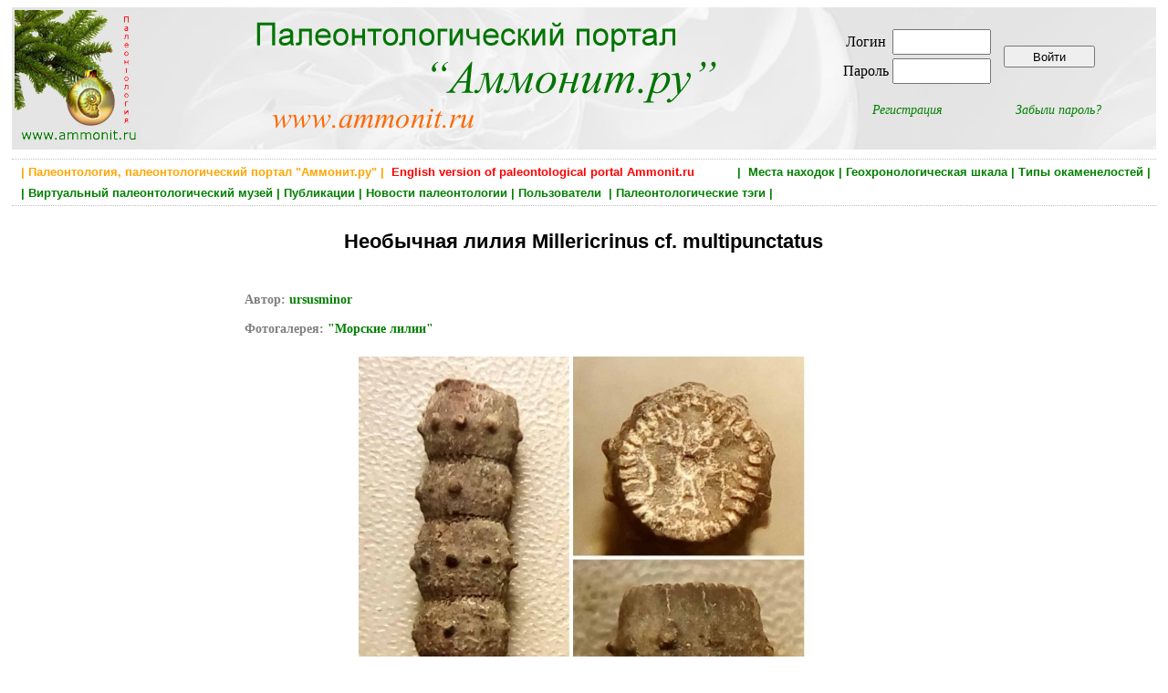

--- FILE ---
content_type: text/html; charset=utf-8
request_url: https://www.ammonit.ru/foto/61216.htm
body_size: 5638
content:
<!DOCTYPE html PUBLIC "-//W3C//DTD HTML 4.01 Transitional//EN" 
"http://www.w3.org/TR/html4/loose.dtd">
<!--<html prefix="og: http://ogp.me/ns#">-->

<head>
<title>Необычная лилия Millericrinus cf. multipunctatus - Морские лилии</title>
<meta http-equiv="Content-Type" Content="text/html; charset=utf-8">
<meta name="keywords" content="морские лилии, оксфорд, Millericrinus, Millericrinus multipunctatus" http-equiv="keywords">
<meta name="Description" content="Стебель необычной морской лилии Millericrinus sp., вероятно - Millericrinus multipunctatus.Необычно выглядит - с шипами и мелкими бугорками. Оксфордские (?) глины, Новый Свет.Длина 32 мм. Спасибо уважаемому GM за помощь в определении!">
<meta content="ursusminor,  Ammonit.ru, paleontological internet portal" name="author">
<meta name="yandex-verification" content="4af6b353e1717ffe" />
<meta property="og:title" content="Необычная лилия Millericrinus cf. multipunctatus - Морские лилии" />
<meta property="og:url" content="http://www.ammonit.ru/foto/61216.htm" />
<meta property="og:image" content="../upload/foto/5961/155152859554655-big.jpg" />


<link rel="stylesheet" href="../paleo.css" type="text/css">
<link rel="SHORTCUT ICON" href="../favicon.ico">
<link rel="alternate" type="application/rss+xml" title="Новости палеонтологии" href="https://www.ammonit.ru/rss/newsrss.php">


</head>

<body>
<div id="bodyall">

<div class="header" style="background-color:#F7F7F7;margin:0px;padding:0px;">
<table style="width:100%;vertical-align:top;border:0px;"><tr>
<td style="width:20%;text-align:left;vertical-align:top;">
<a href="/"><img style="width:138px;height:150px;" src="../pict/logo-normal.jpg" alt="Палеонтология, Paleontology, Ammonit.ru"></a></td>
<td style="width:52%;text-align:left;vertical-align:top;">
<a href="/"><img src="../pict/shapka.png" alt="Палеонтология, Paleontology, Ammonit.ru"></a></td>
<td style="width:28%;text-align:center;vertical-align:middle;">

<table border="0"><tr><td>
		<table border="0">
		<tr>
		<td><form ACTION="/foto/61216.htm" METHOD="POST" enctype="multipart/form-data">Логин </td>
		<td><input type="text" name="login" style="width: 100px; height: 22px;"></td></tr>
		<tr><td>Пароль </td>  
		<td><input type="password" name="password" style="width: 100px; height: 22px;"></td>
		</tr>
		</table>		
		</td><td><input type="submit" style="width:100px;height:24px;vertical-align:middle;" name="enter" value="Войти"></form></td></tr>
		<tr><td align="center"><p style="text-align:center;font-style:italic;margin-right:20px;"><a href="../registr.htm">Регистрация</a></p></td>
		<td align="center"><p style="text-align:center;font-style:italic;margin-left:20px;"><a href="../remember.htm">Забыли пароль?</a></p></td></tr>
		</table>
</td>
</tr></table>
</div>


<div class="main" style="width:100%;border-top:dotted;border-bottom:dotted;border-width:1px;border-color:Silver;">

<H1 style="text-align:right;color:green;font-size:13px;font-weight:bold;padding:2px;margin:4px;">
 <a class="gormenu" href="../site.htm"><span style="float:left;color:orange;">&nbsp;| Палеонтология, палеонтологический портал "Аммонит.ру" |</span></a>  <a class="gormenu" href="../index-en.php"><span style="float:left;color:red;">&nbsp;&nbsp;English version of paleontological portal Ammonit.ru</span></a> | &nbsp;<a class="gormenu" href="../places.htm">Места находок</a>&nbsp;|&nbsp;<a class="gormenu" href="../geochronos.htm">Геохронологическая шкала</a>&nbsp;|&nbsp;<a class="gormenu" href="../fossils.htm">Типы окаменелостей</a>&nbsp;|</H1><H1 style="text-align:left;color:green;font-size:13px;font-weight:bold;padding:2px;margin:4px;">&nbsp;|&nbsp;<a class="gormenu" href="../museum.htm">Виртуальный палеонтологический музей</a>&nbsp;|&nbsp;<a class="gormenu" href="../paleotexts.htm">Публикации</a>&nbsp;|&nbsp;<a class="gormenu" href="../news.htm">Новости палеонтологии</a>&nbsp;|&nbsp;<a class="gormenu" href="../users.htm">Пользователи </a>&nbsp;|&nbsp;<a class="gormenu" href="../tags.htm">Палеонтологические тэги</a>&nbsp;|&nbsp;&nbsp;</H1>

</div>


<div class="main"><div class="foto" style="width:100%;">
		<div style="width:70%;"><H1 style="font-size:22px;margin:18px;">Необычная лилия Millericrinus cf. multipunctatus</H1></div>
		<table border="0" width="100%"><tr><td style="width:20%;vertical-align:top;text-align:center;"></td><td width="60%" style="text-align:center;"><div style="text-align:center;margin-bottom:12px;margin-top:12px;">
			<p style="font-size:14px;text-align:justify;font-weight:bold;color:gray;">
			Автор:</span> <a href="../user/ursusminor.htm">ursusminor</a><br><br>
			Фотогалерея: <a href="../fotos/5068/1/" style="color:green;font-weight:bold;">
			"Морские лилии"</a>
			</p><a href="../upload/foto/5961/155152859554655-big.jpg"><img src="../upload/foto/5961/155152859554655-med.jpg" alt="морские лилии, оксфорд, Millericrinus, Millericrinus multipunctatus" 
			title="морские лилии, оксфорд, Millericrinus, Millericrinus multipunctatus" border="0" style="margin:8px;"></a></div></td><td style="width:20%;vertical-align:top;text-align:center;"></td></tr></table></div>
		
		
		
		<div class="fototext" style="width:80%;"><div style="padding:12px;width:80%;background-color:#F9F9F9;margin-left:auto;margin-right:auto;">
		    <p style="text-align:left;">Стебель необычной морской лилии Millericrinus sp., вероятно - Millericrinus multipunctatus.<br>Необычно выглядит - с шипами и мелкими бугорками. Оксфордские (?) глины, Новый Свет.<br>Длина 32 мм. Спасибо уважаемому GM за помощь в определении!<br></p></div><script type="text/javascript" src="//yastatic.net/es5-shims/0.0.2/es5-shims.min.js" charset="utf-8"></script>
		<script type="text/javascript" src="//yastatic.net/share2/share.js" charset="utf-8"></script>
		<div style="float:right;margin:20px;" class="ya-share2" data-services="vkontakte,facebook,odnoklassniki"></div><p style="margin-top:12px;font-weight:normal;text-align:right;font-size:12px;">
			Фотография создана <span style="color:brown;font-style:italic;font-weight:normal;">2 марта 2019 года </span>
		    </p><table style="margin-top:4px;margin-left:auto;margin-right:auto;width:100%;"><tr><td>
		
		<div style="text-align:left;"><p style="text-align:left;padding:4px;margin:8px;font-size:13px;">
					<span style="background-color:#FAFAFA;">
					<a href="../geochronos.htm" style="font-weight:bold;">Возраст окаменелости</a>:  <a class="unitsrel" href="../geochrono/58.htm" style="font-weight:normal;">Мезозой</a></span><span style="background-color:#FAFAFA;">, <a class="unitsrel" href="../geochrono/64.htm" style="font-weight:normal;">Юра</a></span><span style="background-color:#FAFAFA;">, <a class="unitsrel" href="../geochrono/532.htm" style="font-weight:normal;">Верхняя юра</a></span><span style="background-color:#FAFAFA;">, <a class="unitsrel" href="../geochrono/537.htm" style="font-weight:normal;">Оксфордский ярус</a></span><p style="text-align:left;padding:4px;margin:8px;font-size:13px;">
					<span style="background-color:#FAFAFA;">
					<a href="../places.htm" style="font-weight:bold;">Место находки</a>:  <a class="unitsrel" href="../place/151.htm" style="font-weight:normal;">Россия</a></span><span style="background-color:#FAFAFA;">, <a class="unitsrel" href="../place/153.htm" style="font-weight:normal;">Крым</a></span><span style="background-color:#FAFAFA;">, <a class="unitsrel" href="../place/364.htm" style="font-weight:normal;">"Новый Свет"</a></span><p style="text-align:left;padding:4px;margin:8px;font-size:13px;">
					<span style="background-color:#FAFAFA;">
					<a href="../fossils.htm" style="font-weight:bold;">Тип окаменелости</a>:  <a class="unitsrel" href="../fossil/28.htm" style="font-weight:normal;">Беспозвоночные</a></span><span style="background-color:#FAFAFA;">, <a class="unitsrel" href="../fossil/32.htm" style="font-weight:normal;">Иглокожие</a></span><span style="background-color:#FAFAFA;">, <a class="unitsrel" href="../fossil/44.htm" style="font-weight:normal;">Морские лилии (криноидеи)</a></span></td><td style="width:202px;"></td></tr></table>
		<div style="width:70%;float:right;"><a name="tags"></a><p style="font-weight:bold;text-align:right;">Ключевые слова (тэги):
	    <span style="font-weight:normal;"><a  href="../tag/16.htm">морские лилии</a>, <a  href="../tag/109.htm">оксфорд</a>, <a  href="../tag/20815.htm">Millericrinus</a>, <a  href="../tag/22709.htm">Millericrinus multipunctatus</a></span></p></div>
		<div style="float:right;clear:both;margin:0px;padding:0px;"><p><div style="float:left;"><p style="color:gray;font-size:12px;">
		<img src="../pict/favor-grey.gif"> Добавить в избранное </p></div></p></div>
		<div style="clear:both;margin:0px;padding:0px;"><table style="background-color:#FAFAFA;border:1px;border-color:silver;border-style:dotted;padding:8px;width:80%;margin-left:auto;margin-right:auto;margin-top:42px;margin-bottom:22px;">
	<tr><td>
	<p style="text-align:left;margin:0px;font-weight:bold;font-size:12px;">Постоянный адрес фотографии:<br> Permanent link:</p>
	</td>
	<td>
	<p style="text-align:left;margin:0px;font-weight:bold;font-size:12px;">HTML-ссылка на фотографию:<br> HTML-link to this page:</p></td></tr>
	<tr><td style="vertical-align:top;">
	<INPUT style="margin-top:8px;margin-bottom:8px;padding:6px;margin:12px;font-size:12px;" TYPE="text" value="https://www.ammonit.ru/foto/61216.htm" SIZE="45" MAXLENGTH="45">
	</td><td style="vertical-align:top;">
	<textarea style="margin-top:8px;margin-bottom:8px;padding:6px;margin:12px;font-size:12px;" cols="48" rows="3" name="text">&lt;a href=&quot;https://www.ammonit.ru/foto/61216.htm&quot;&gt; Необычная лилия Millericrinus cf. multipunctatus &lt;/a&gt;</textarea>
	</td></tr>		
	</table></div>
		 
		</div></div>
		
		<div class="fototext" style="width:80%;"></div><div><p class="nonreg">
				Если вы хотите оставить комментарий, <br>вам нужно зарегистрироваться (или авторизоваться, если вы уже зарегистрированы)</p></div><div style="margin-left:auto;margin-right:auto;width:90%;">
	<a name="com"><p style="text-align:center;font-weight:bold;font-size:16px;color:brown;">Комментарии:</p></a><div style="margin:4px;text-align:left;padding-left:20px;border-top:dotted;border-width:1px;border-color:Silver;">
			<table style="width:100%;"><tr><td style="width:70%;" colspan="3">
			<p style="color:silver;font-size:11px;"><a name="340152"> </a>			
			<a style="color:silver;font-size:11px;" href="http://www.ammonit.ru/foto/61216.htm#340152">&lt;a href=&quot;http://www.ammonit.ru/foto/61216.htm#340152&quot;&gt;http://www.ammonit.ru/foto/61216.htm#340152&lt;/a&gt;</a></p>
			</td><td style="width:30%;" colspan="2"><p style="font-size:11px;">
			<div style="float:left;"><p style="color:gray;font-size:11px;">
		<img src="../pict/favor-grey-com.gif"> Добавить в избранное </p></div></p></td>
			<tr><td style="width:10%;">
			<div style="margin:8px;margin-right:8px;width:120px;">
			<p style="text-align:center;"><span style="font-size:14px;font-weight:bold;">
	<a href="../user/GM.htm"><span style="color:green;">GM</span></a></span></p><img src="../upload/avatar/977.jpg" alt="GM"></div><td colspan="4"><table style="width:60px;float:right;margin:5px;border:1px;border-color:silver;border-style:dotted;">
			<tr><td style="width:50%;text-align:center;">
			<p style="text-align:center;font-weight:bold;color:green">1.5</p></td>
			<td style="width:50%;text-align:center;"><div class="voteform">
		    <img src="../pict/up-grey.gif">
			<img src="../pict/down-grey.gif">
		    </div></p></td></tr></table><div style="border:0;border-width:1px;background-color:#F9F9F9;margin-right:80px;
			padding-top:10px;padding-bottom:10px;padding-left:15px;padding-right:5px;">
			<p style="text-align:left;">Скорее всего Millericrinus</p></div></td></tr>	
			
			<tr><td style="text-align:right;width:10%;">
			<p style="color:silver;font-size:10px;text-align:left;">комментарий 1 уровня</p></td>
			<td style="text-align:right;width:40%;">
			<p style="text-align:center;font-size:11px;font-style:italic;color:brown;margin:0px;">
			Комментарий создан 2 марта 2019 года в 15:23:17 </p></td>
			<td style="text-align:right;width:20%;"><p style="text-align:right;"></td>
			
			<td style="text-align:right;width:20%;"><p style="text-align:right;"></td>
			
			<td style="text-align:right;width:20%;"><p style="text-align:right;"></td>		

			
			</tr></table></div><div style="margin:4px;text-align:left;padding-left:40px;border-top:dotted;border-width:1px;border-color:Silver;">
			<table style="width:100%;"><tr><td style="width:70%;" colspan="3">
			<p style="color:silver;font-size:11px;"><a name="340155"> </a>			
			<a style="color:silver;font-size:11px;" href="http://www.ammonit.ru/foto/61216.htm#340155">&lt;a href=&quot;http://www.ammonit.ru/foto/61216.htm#340155&quot;&gt;http://www.ammonit.ru/foto/61216.htm#340155&lt;/a&gt;</a></p>
			</td><td style="width:30%;" colspan="2"><p style="font-size:11px;">
			<div style="float:left;"><p style="color:gray;font-size:11px;">
		<img src="../pict/favor-grey-com.gif"> Добавить в избранное </p></div></p></td>
			<tr><td style="width:10%;">
			<div style="margin:8px;margin-right:8px;width:120px;">
			<p style="text-align:center;"><span style="font-size:14px;font-weight:bold;">
	<a href="../user/ursusminor.htm"><span style="color:green;">ursusminor</span></a></span></p><img src="../upload/avatar/5961.jpg" alt="ursusminor"></div><td colspan="4"><table style="width:60px;float:right;margin:5px;border:1px;border-color:silver;border-style:dotted;">
			<tr><td style="width:50%;text-align:center;">
			<p style="text-align:center;font-weight:bold;color:silver">0</p></td>
			<td style="width:50%;text-align:center;"><div class="voteform">
		    <img src="../pict/up-grey.gif">
			<img src="../pict/down-grey.gif">
		    </div></p></td></tr></table><div style="border:0;border-width:1px;background-color:#F9F9F9;margin-right:80px;
			padding-top:10px;padding-bottom:10px;padding-left:15px;padding-right:5px;">
			<p style="text-align:left;">Большое спасибо за помощь!! Как Вы думаете, это может быть оксфорд? Или такие были распространены во всей нижней юре?</p></div></td></tr>	
			
			<tr><td style="text-align:right;width:10%;">
			<p style="color:silver;font-size:10px;text-align:left;">комментарий 2 уровня</p></td>
			<td style="text-align:right;width:40%;">
			<p style="text-align:center;font-size:11px;font-style:italic;color:brown;margin:0px;">
			Комментарий создан 2 марта 2019 года в 15:48:08 </p></td>
			<td style="text-align:right;width:20%;"><p style="text-align:right;"></td>
			
			<td style="text-align:right;width:20%;"><p style="text-align:right;"></td>
			
			<td style="text-align:right;width:20%;"><p style="text-align:right;"></td>		

			
			</tr></table></div><div style="margin:4px;text-align:left;padding-left:20px;border-top:dotted;border-width:1px;border-color:Silver;">
			<table style="width:100%;"><tr><td style="width:70%;" colspan="3">
			<p style="color:silver;font-size:11px;"><a name="340156"> </a>			
			<a style="color:silver;font-size:11px;" href="http://www.ammonit.ru/foto/61216.htm#340156">&lt;a href=&quot;http://www.ammonit.ru/foto/61216.htm#340156&quot;&gt;http://www.ammonit.ru/foto/61216.htm#340156&lt;/a&gt;</a></p>
			</td><td style="width:30%;" colspan="2"><p style="font-size:11px;">
			<div style="float:left;"><p style="color:gray;font-size:11px;">
		<img src="../pict/favor-grey-com.gif"> Добавить в избранное </p></div></p></td>
			<tr><td style="width:10%;">
			<div style="margin:8px;margin-right:8px;width:120px;">
			<p style="text-align:center;"><span style="font-size:14px;font-weight:bold;">
	<a href="../user/nhjtiybwf.htm"><span style="color:green;">nhjtiybwf</span></a></span></p><img src="../upload/avatar/4567.jpg" alt="nhjtiybwf"></div><td colspan="4"><table style="width:60px;float:right;margin:5px;border:1px;border-color:silver;border-style:dotted;">
			<tr><td style="width:50%;text-align:center;">
			<p style="text-align:center;font-weight:bold;color:silver">0</p></td>
			<td style="width:50%;text-align:center;"><div class="voteform">
		    <img src="../pict/up-grey.gif">
			<img src="../pict/down-grey.gif">
		    </div></p></td></tr></table><div style="border:0;border-width:1px;background-color:#F9F9F9;margin-right:80px;
			padding-top:10px;padding-bottom:10px;padding-left:15px;padding-right:5px;">
			<p style="text-align:left;">Класс!  Такие замечательные!</p></div></td></tr>	
			
			<tr><td style="text-align:right;width:10%;">
			<p style="color:silver;font-size:10px;text-align:left;">комментарий 1 уровня</p></td>
			<td style="text-align:right;width:40%;">
			<p style="text-align:center;font-size:11px;font-style:italic;color:brown;margin:0px;">
			Комментарий создан 2 марта 2019 года в 15:52:20 </p></td>
			<td style="text-align:right;width:20%;"><p style="text-align:right;"></td>
			
			<td style="text-align:right;width:20%;"><p style="text-align:right;"></td>
			
			<td style="text-align:right;width:20%;"><p style="text-align:right;"></td>		

			
			</tr></table></div><div style="margin:4px;text-align:left;padding-left:40px;border-top:dotted;border-width:1px;border-color:Silver;">
			<table style="width:100%;"><tr><td style="width:70%;" colspan="3">
			<p style="color:silver;font-size:11px;"><a name="340157"> </a>			
			<a style="color:silver;font-size:11px;" href="http://www.ammonit.ru/foto/61216.htm#340157">&lt;a href=&quot;http://www.ammonit.ru/foto/61216.htm#340157&quot;&gt;http://www.ammonit.ru/foto/61216.htm#340157&lt;/a&gt;</a></p>
			</td><td style="width:30%;" colspan="2"><p style="font-size:11px;">
			<div style="float:left;"><p style="color:gray;font-size:11px;">
		<img src="../pict/favor-grey-com.gif"> Добавить в избранное </p></div></p></td>
			<tr><td style="width:10%;">
			<div style="margin:8px;margin-right:8px;width:120px;">
			<p style="text-align:center;"><span style="font-size:14px;font-weight:bold;">
	<a href="../user/ursusminor.htm"><span style="color:green;">ursusminor</span></a></span></p><img src="../upload/avatar/5961.jpg" alt="ursusminor"></div><td colspan="4"><table style="width:60px;float:right;margin:5px;border:1px;border-color:silver;border-style:dotted;">
			<tr><td style="width:50%;text-align:center;">
			<p style="text-align:center;font-weight:bold;color:green">0.5</p></td>
			<td style="width:50%;text-align:center;"><div class="voteform">
		    <img src="../pict/up-grey.gif">
			<img src="../pict/down-grey.gif">
		    </div></p></td></tr></table><div style="border:0;border-width:1px;background-color:#F9F9F9;margin-right:80px;
			padding-top:10px;padding-bottom:10px;padding-left:15px;padding-right:5px;">
			<p style="text-align:left;">Спасибо! Это один образец. Есть еще одна, столь же необычная, но совсем другая, скоро выложу))</p></div></td></tr>	
			
			<tr><td style="text-align:right;width:10%;">
			<p style="color:silver;font-size:10px;text-align:left;">комментарий 2 уровня</p></td>
			<td style="text-align:right;width:40%;">
			<p style="text-align:center;font-size:11px;font-style:italic;color:brown;margin:0px;">
			Комментарий создан 2 марта 2019 года в 15:55:06 </p></td>
			<td style="text-align:right;width:20%;"><p style="text-align:right;"></td>
			
			<td style="text-align:right;width:20%;"><p style="text-align:right;"></td>
			
			<td style="text-align:right;width:20%;"><p style="text-align:right;"></td>		

			
			</tr></table></div><div style="margin:4px;text-align:left;padding-left:20px;border-top:dotted;border-width:1px;border-color:Silver;">
			<table style="width:100%;"><tr><td style="width:70%;" colspan="3">
			<p style="color:silver;font-size:11px;"><a name="340161"> </a>			
			<a style="color:silver;font-size:11px;" href="http://www.ammonit.ru/foto/61216.htm#340161">&lt;a href=&quot;http://www.ammonit.ru/foto/61216.htm#340161&quot;&gt;http://www.ammonit.ru/foto/61216.htm#340161&lt;/a&gt;</a></p>
			</td><td style="width:30%;" colspan="2"><p style="font-size:11px;">
			<div style="float:left;"><p style="color:gray;font-size:11px;">
		<img src="../pict/favor-grey-com.gif"> Добавить в избранное </p></div></p></td>
			<tr><td style="width:10%;">
			<div style="margin:8px;margin-right:8px;width:120px;">
			<p style="text-align:center;"><span style="font-size:14px;font-weight:bold;">
	<a href="../user/bugg.htm"><span style="color:green;">bugg</span></a></span></p><img src="../upload/avatar/2577.jpg" alt="bugg"></div><td colspan="4"><table style="width:60px;float:right;margin:5px;border:1px;border-color:silver;border-style:dotted;">
			<tr><td style="width:50%;text-align:center;">
			<p style="text-align:center;font-weight:bold;color:silver">0</p></td>
			<td style="width:50%;text-align:center;"><div class="voteform">
		    <img src="../pict/up-grey.gif">
			<img src="../pict/down-grey.gif">
		    </div></p></td></tr></table><div style="border:0;border-width:1px;background-color:#F9F9F9;margin-right:80px;
			padding-top:10px;padding-bottom:10px;padding-left:15px;padding-right:5px;">
			<p style="text-align:left;">Интересный стебелек<br></p></div></td></tr>	
			
			<tr><td style="text-align:right;width:10%;">
			<p style="color:silver;font-size:10px;text-align:left;">комментарий 1 уровня</p></td>
			<td style="text-align:right;width:40%;">
			<p style="text-align:center;font-size:11px;font-style:italic;color:brown;margin:0px;">
			Комментарий создан 2 марта 2019 года в 17:02:09 </p></td>
			<td style="text-align:right;width:20%;"><p style="text-align:right;"></td>
			
			<td style="text-align:right;width:20%;"><p style="text-align:right;"></td>
			
			<td style="text-align:right;width:20%;"><p style="text-align:right;"></td>		

			
			</tr></table></div><div style="margin:4px;text-align:left;padding-left:40px;border-top:dotted;border-width:1px;border-color:Silver;">
			<table style="width:100%;"><tr><td style="width:70%;" colspan="3">
			<p style="color:silver;font-size:11px;"><a name="340162"> </a>			
			<a style="color:silver;font-size:11px;" href="http://www.ammonit.ru/foto/61216.htm#340162">&lt;a href=&quot;http://www.ammonit.ru/foto/61216.htm#340162&quot;&gt;http://www.ammonit.ru/foto/61216.htm#340162&lt;/a&gt;</a></p>
			</td><td style="width:30%;" colspan="2"><p style="font-size:11px;">
			<div style="float:left;"><p style="color:gray;font-size:11px;">
		<img src="../pict/favor-grey-com.gif"> Добавить в избранное </p></div></p></td>
			<tr><td style="width:10%;">
			<div style="margin:8px;margin-right:8px;width:120px;">
			<p style="text-align:center;"><span style="font-size:14px;font-weight:bold;">
	<a href="../user/ursusminor.htm"><span style="color:green;">ursusminor</span></a></span></p><img src="../upload/avatar/5961.jpg" alt="ursusminor"></div><td colspan="4"><table style="width:60px;float:right;margin:5px;border:1px;border-color:silver;border-style:dotted;">
			<tr><td style="width:50%;text-align:center;">
			<p style="text-align:center;font-weight:bold;color:silver">0</p></td>
			<td style="width:50%;text-align:center;"><div class="voteform">
		    <img src="../pict/up-grey.gif">
			<img src="../pict/down-grey.gif">
		    </div></p></td></tr></table><div style="border:0;border-width:1px;background-color:#F9F9F9;margin-right:80px;
			padding-top:10px;padding-bottom:10px;padding-left:15px;padding-right:5px;">
			<p style="text-align:left;">Спасибо, такой один попался.</p></div></td></tr>	
			
			<tr><td style="text-align:right;width:10%;">
			<p style="color:silver;font-size:10px;text-align:left;">комментарий 2 уровня</p></td>
			<td style="text-align:right;width:40%;">
			<p style="text-align:center;font-size:11px;font-style:italic;color:brown;margin:0px;">
			Комментарий создан 2 марта 2019 года в 17:05:05 </p></td>
			<td style="text-align:right;width:20%;"><p style="text-align:right;"></td>
			
			<td style="text-align:right;width:20%;"><p style="text-align:right;"></td>
			
			<td style="text-align:right;width:20%;"><p style="text-align:right;"></td>		

			
			</tr></table></div><div style="margin:4px;text-align:left;padding-left:20px;border-top:dotted;border-width:1px;border-color:Silver;">
			<table style="width:100%;"><tr><td style="width:70%;" colspan="3">
			<p style="color:silver;font-size:11px;"><a name="340168"> </a>			
			<a style="color:silver;font-size:11px;" href="http://www.ammonit.ru/foto/61216.htm#340168">&lt;a href=&quot;http://www.ammonit.ru/foto/61216.htm#340168&quot;&gt;http://www.ammonit.ru/foto/61216.htm#340168&lt;/a&gt;</a></p>
			</td><td style="width:30%;" colspan="2"><p style="font-size:11px;">
			<div style="float:left;"><p style="color:gray;font-size:11px;">
		<img src="../pict/favor-grey-com.gif"> Добавить в избранное </p></div></p></td>
			<tr><td style="width:10%;">
			<div style="margin:8px;margin-right:8px;width:120px;">
			<p style="text-align:center;"><span style="font-size:14px;font-weight:bold;">
	<a href="../user/Paleontolog5837.htm"><span style="color:green;">Paleontolog5837</span></a></span></p><img src="../upload/avatar/6537.jpg" alt="Paleontolog5837"></div><td colspan="4"><table style="width:60px;float:right;margin:5px;border:1px;border-color:silver;border-style:dotted;">
			<tr><td style="width:50%;text-align:center;">
			<p style="text-align:center;font-weight:bold;color:silver">0</p></td>
			<td style="width:50%;text-align:center;"><div class="voteform">
		    <img src="../pict/up-grey.gif">
			<img src="../pict/down-grey.gif">
		    </div></p></td></tr></table><div style="border:0;border-width:1px;background-color:#F9F9F9;margin-right:80px;
			padding-top:10px;padding-bottom:10px;padding-left:15px;padding-right:5px;">
			<p style="text-align:left;">Очень интересный! Я сначала подумал, что это фораминифера))</p></div></td></tr>	
			
			<tr><td style="text-align:right;width:10%;">
			<p style="color:silver;font-size:10px;text-align:left;">комментарий 1 уровня</p></td>
			<td style="text-align:right;width:40%;">
			<p style="text-align:center;font-size:11px;font-style:italic;color:brown;margin:0px;">
			Комментарий создан 2 марта 2019 года в 22:37:21 </p></td>
			<td style="text-align:right;width:20%;"><p style="text-align:right;"></td>
			
			<td style="text-align:right;width:20%;"><p style="text-align:right;"></td>
			
			<td style="text-align:right;width:20%;"><p style="text-align:right;"></td>		

			
			</tr></table></div><div style="margin:4px;text-align:left;padding-left:40px;border-top:dotted;border-width:1px;border-color:Silver;">
			<table style="width:100%;"><tr><td style="width:70%;" colspan="3">
			<p style="color:silver;font-size:11px;"><a name="340172"> </a>			
			<a style="color:silver;font-size:11px;" href="http://www.ammonit.ru/foto/61216.htm#340172">&lt;a href=&quot;http://www.ammonit.ru/foto/61216.htm#340172&quot;&gt;http://www.ammonit.ru/foto/61216.htm#340172&lt;/a&gt;</a></p>
			</td><td style="width:30%;" colspan="2"><p style="font-size:11px;">
			<div style="float:left;"><p style="color:gray;font-size:11px;">
		<img src="../pict/favor-grey-com.gif"> Добавить в избранное </p></div></p></td>
			<tr><td style="width:10%;">
			<div style="margin:8px;margin-right:8px;width:120px;">
			<p style="text-align:center;"><span style="font-size:14px;font-weight:bold;">
	<a href="../user/ursusminor.htm"><span style="color:green;">ursusminor</span></a></span></p><img src="../upload/avatar/5961.jpg" alt="ursusminor"></div><td colspan="4"><table style="width:60px;float:right;margin:5px;border:1px;border-color:silver;border-style:dotted;">
			<tr><td style="width:50%;text-align:center;">
			<p style="text-align:center;font-weight:bold;color:silver">0</p></td>
			<td style="width:50%;text-align:center;"><div class="voteform">
		    <img src="../pict/up-grey.gif">
			<img src="../pict/down-grey.gif">
		    </div></p></td></tr></table><div style="border:0;border-width:1px;background-color:#F9F9F9;margin-right:80px;
			padding-top:10px;padding-bottom:10px;padding-left:15px;padding-right:5px;">
			<p style="text-align:left;">Спасибо! Есть сходство))</p></div></td></tr>	
			
			<tr><td style="text-align:right;width:10%;">
			<p style="color:silver;font-size:10px;text-align:left;">комментарий 2 уровня</p></td>
			<td style="text-align:right;width:40%;">
			<p style="text-align:center;font-size:11px;font-style:italic;color:brown;margin:0px;">
			Комментарий создан 3 марта 2019 года в 00:39:10 </p></td>
			<td style="text-align:right;width:20%;"><p style="text-align:right;"></td>
			
			<td style="text-align:right;width:20%;"><p style="text-align:right;"></td>
			
			<td style="text-align:right;width:20%;"><p style="text-align:right;"></td>		

			
			</tr></table></div><div style="margin:4px;text-align:left;padding-left:20px;border-top:dotted;border-width:1px;border-color:Silver;">
			<table style="width:100%;"><tr><td style="width:70%;" colspan="3">
			<p style="color:silver;font-size:11px;"><a name="354496"> </a>			
			<a style="color:silver;font-size:11px;" href="http://www.ammonit.ru/foto/61216.htm#354496">&lt;a href=&quot;http://www.ammonit.ru/foto/61216.htm#354496&quot;&gt;http://www.ammonit.ru/foto/61216.htm#354496&lt;/a&gt;</a></p>
			</td><td style="width:30%;" colspan="2"><p style="font-size:11px;">
			<div style="float:left;"><p style="color:gray;font-size:11px;">
		<img src="../pict/favor-grey-com.gif"> Добавить в избранное </p></div></p></td>
			<tr><td style="width:10%;">
			<div style="margin:8px;margin-right:8px;width:120px;">
			<p style="text-align:center;"><span style="font-size:14px;font-weight:bold;">
	<a href="../user/Aleko.htm"><span style="color:green;">Aleko</span></a></span></p><img src="../upload/avatar/1400.jpg" alt="Aleko"></div><td colspan="4"><table style="width:60px;float:right;margin:5px;border:1px;border-color:silver;border-style:dotted;">
			<tr><td style="width:50%;text-align:center;">
			<p style="text-align:center;font-weight:bold;color:silver">0</p></td>
			<td style="width:50%;text-align:center;"><div class="voteform">
		    <img src="../pict/up-grey.gif">
			<img src="../pict/down-grey.gif">
		    </div></p></td></tr></table><div style="border:0;border-width:1px;background-color:#F9F9F9;margin-right:80px;
			padding-top:10px;padding-bottom:10px;padding-left:15px;padding-right:5px;">
			<p style="text-align:left;">да, очень необычная криноидея!</p></div></td></tr>	
			
			<tr><td style="text-align:right;width:10%;">
			<p style="color:silver;font-size:10px;text-align:left;">комментарий 1 уровня</p></td>
			<td style="text-align:right;width:40%;">
			<p style="text-align:center;font-size:11px;font-style:italic;color:brown;margin:0px;">
			Комментарий создан 21 ноября 2019 года в 11:21:33 </p></td>
			<td style="text-align:right;width:20%;"><p style="text-align:right;"></td>
			
			<td style="text-align:right;width:20%;"><p style="text-align:right;"></td>
			
			<td style="text-align:right;width:20%;"><p style="text-align:right;"></td>		

			
			</tr></table></div><br><br></div>


<div class="main" style="width:100%;clear:both;border-top:dotted;border-width:1px;border-color:Silver;padding-top:12px;">

<div id="footer-left">
<p class="footerlink">



<div style="float:left;">

<script type="text/javascript">
var gaJsHost = (("https:" == document.location.protocol) ? "https://ssl." : "http://www.");
document.write(unescape("%3Cscript src='" + gaJsHost + "google-analytics.com/ga.js' type='text/javascript'%3E%3C/script%3E"));
</script>
<script type="text/javascript">
var pageTracker = _gat._getTracker("UA-4680674-1");
pageTracker._initData();
pageTracker._trackPageview();
</script>

<noindex>
<!-- Rating@Mail.ru counter -->
<script type="text/javascript">
var _tmr = window._tmr || (window._tmr = []);
_tmr.push({id: "961892", type: "pageView", start: (new Date()).getTime()});
(function (d, w, id) {
  if (d.getElementById(id)) return;
  var ts = d.createElement("script"); ts.type = "text/javascript"; ts.async = true; ts.id = id;
  ts.src = (d.location.protocol == "https:" ? "https:" : "http:") + "//top-fwz1.mail.ru/js/code.js";
  var f = function () {var s = d.getElementsByTagName("script")[0]; s.parentNode.insertBefore(ts, s);};
  if (w.opera == "[object Opera]") { d.addEventListener("DOMContentLoaded", f, false); } else { f(); }
})(document, window, "topmailru-code");
</script><noscript><div>
<img src="//top-fwz1.mail.ru/counter?id=961892;js=na" style="border:0;position:absolute;left:-9999px;" alt="" />
</div></noscript>
<!-- //Rating@Mail.ru counter -->
<!-- Rating@Mail.ru logo -->
<a rel="nofollow" href="https://top.mail.ru/jump?from=961892">
<img src="//top-fwz1.mail.ru/counter?id=961892;t=498;l=1" 
style="border:0;" height="31" width="88" alt="Рейтинг@Mail.ru" /></a>
<!-- //Rating@Mail.ru logo -->
</noindex>

<span style="color:green;"> >>> <a href="http://www.paleometro.ru" target="_blank">Палеонтология метро</a> <<< </span>

<br><br>

</div>

</p>
</div>

<div id="footer-right">

<p class="footerlink">Палеонтологический портал "Аммонит.ру"<BR>
	Paleontological internet portal Ammonit.ru<BR><BR> Copyright 2005 - 2026 © <a class="footerlink" href="http://www.ammonit.ru">Ammonit.ru</a>
</p>

</div>
</div>


</div>
</body>
</html><p style="font-size:10px;color:silver;">Страница сгенерировалась за 0.0929210186005 секунд</p>